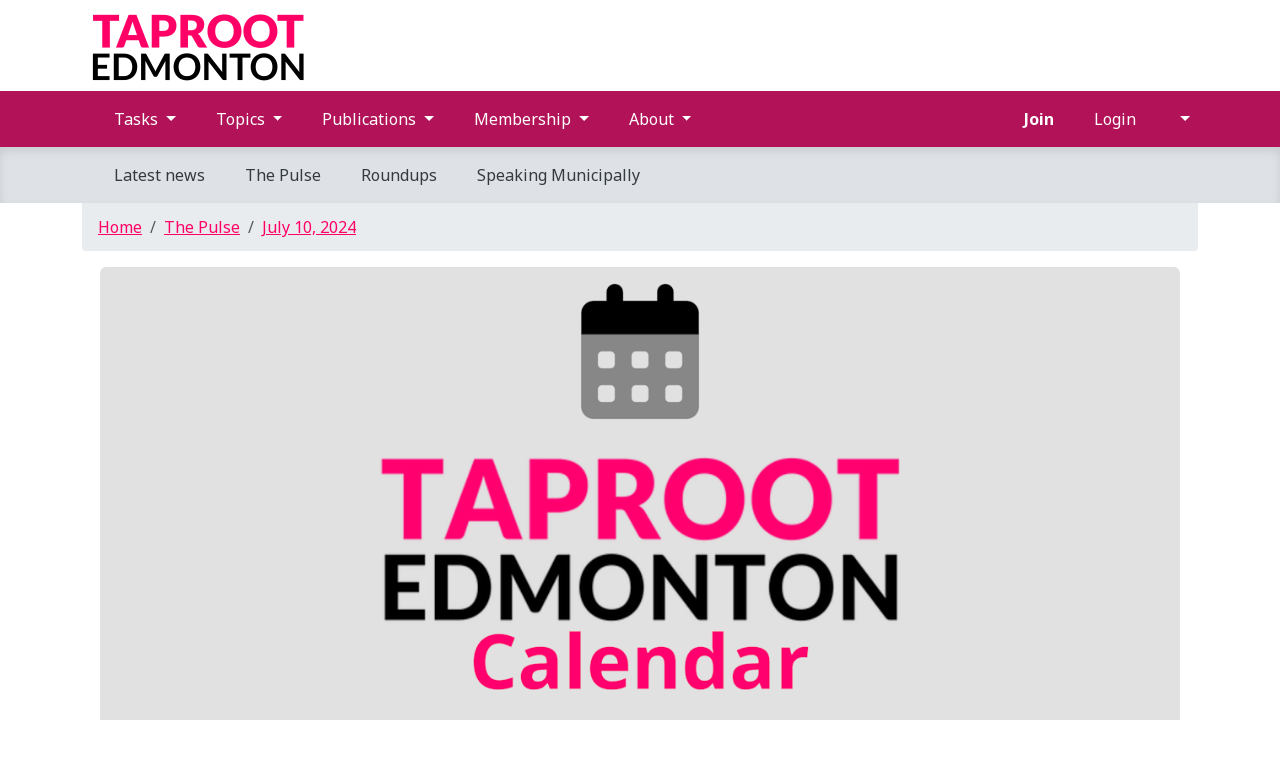

--- FILE ---
content_type: text/html; charset=utf-8
request_url: https://edmonton.taproot.news/briefs/2024/07/10/happenings-july-10-2024
body_size: 14297
content:
<!DOCTYPE html>
<html lang="en">
<head>
    <meta charset="utf-8">
    <meta name="viewport" content="width=device-width, initial-scale=1, shrink-to-fit=no">

        <title>Happenings: July 10, 2024 - Taproot Edmonton</title>
    
    <link rel="manifest" href="/manifest.webmanifest?v=f-CLlct6F6jWT4RwMLPxwrmf00DdpSYpWDKZPhf5Bao">
    <link rel="shortcut icon" href="/favicon.ico?v=9VJWCarFxh8e_3m0_W-F-v0WmrkuJV7ZIlBLxLK0_A0" type="image/x-icon">
    <link rel="apple-touch-icon" sizes="180x180" href="/taprootyeg-icon-180.png?v=YJMP9QSwm9SDPCN_nOBOul6XnJMehhSVD54Pk5MzEPg">
    <link rel="apple-touch-icon" sizes="192x192" href="/taprootyeg-icon-192.png?v=GxI0PqUfeah5ZOlg-PCwqF_l5VKVT2rIuVtYk7aIBSw">
    <link rel="icon" type="image/png" sizes="512x512" href="/taprootyeg-icon-512.png?v=pOEu-FPlhHcXuo4bcaMqaVRK0xKAkrVgd6HPtpJdKO4">
    <link rel="icon" type="image/png" sizes="192x192" href="/taprootyeg-icon-192.png?v=GxI0PqUfeah5ZOlg-PCwqF_l5VKVT2rIuVtYk7aIBSw">
    <link rel="icon" type="image/png" sizes="96x96" href="/taprootyeg-icon-96.png?v=AzAUnpKmkL4HBP50H1DVLxefn1_w8qYhaigNlM_ikWs">
    <link rel="icon" type="image/png" sizes="32x32" href="/taprootyeg-icon-32.png?v=qSuvQm-bGRk9qKYr7tlLY-bilIKNk1m540BH7JMxEpQ">
    <link rel="icon" type="image/png" sizes="16x16" href="/taprootyeg-icon-16.png?v=eKxDKohJ2C2izoGm9jFjJlAZtvIjAuomkInGaOWvl5k">   
    <meta name="application-name" content="Taproot Edmonton">
    <meta name="msapplication-TileColor" content="#ffffff">
    <meta name="msapplication-TileImage" content="~/taprootyeg-icon-270.png">
    <meta name="msapplication-square70x70logo" content="~/taprootyeg-icon-70.png">
    <meta name="msapplication-square150x150logo" content="~/taprootyeg-icon-150.png">
    <meta name="msapplication-square310x310logo" content="~/taprootyeg-icon-310.png">
    <meta name="msapplication-config" content="none">
    <meta name="theme-color" content="#b21257">
    <meta name="fediverse:creator" content="@@taprootyeg@taproot.social">
    <script src="https://kit.fontawesome.com/3948882c44.js" crossorigin="anonymous"></script>
    <link rel="preconnect" href="https://fonts.googleapis.com">
    <link rel="preconnect" href="https://fonts.gstatic.com" crossorigin>
    <link href="https://fonts.googleapis.com/css2?family=Noto+Sans:ital,wght@0,400;0,700;1,400&family=Noto+Serif:ital,wght@0,400;0,700;1,400&display=swap" rel="stylesheet">

        <script>
        !(function (cfg){var k,x,D,E,L,C,b,U,O,A,e,t="track",n="TrackPage",i="TrackEvent",I=[t+"Event",t+"Exception",t+"PageView",t+"PageViewPerformance","addTelemetryInitializer",t+"Trace",t+"DependencyData",t+"Metric","start"+n,"stop"+n,"start"+i,"stop"+i,"setAuthenticatedUserContext","clearAuthenticatedUserContext","flush"];function a(){cfg.onInit&&cfg.onInit(e)}k=window,x=document,D=k.location,E="script",L="ingestionendpoint",C="disableExceptionTracking",b="crossOrigin",U="POST",O=cfg.pn||"aiPolicy",t="appInsightsSDK",A=cfg.name||"appInsights",(cfg.name||k[t])&&(k[t]=A),e=k[A]||function(u){var n=u.url||cfg.src,s=!1,p=!1,l={initialize:!0,queue:[],sv:"9",config:u,version:2,extensions:void 0};function d(e){var t,n,i,a,r,o,c,s;!0!==cfg.dle&&(o=(t=function(){var e,t={},n=u.connectionString;if("string"==typeof n&&n)for(var i=n.split(";"),a=0;a<i.length;a++){var r=i[a].split("=");2===r.length&&(t[r[0].toLowerCase()]=r[1])}return t[L]||(e=(n=t.endpointsuffix)?t.location:null,t[L]="https://"+(e?e+".":"")+"dc."+(n||"services.visualstudio.com")),t}()).instrumentationkey||u.instrumentationKey||"",t=(t=(t=t[L])&&"/"===t.slice(-1)?t.slice(0,-1):t)?t+"/v2/track":u.endpointUrl,t=u.userOverrideEndpointUrl||t,(n=[]).push((i="SDK LOAD Failure: Failed to load Application Insights SDK script (See stack for details)",a=e,c=t,(s=(r=f(o,"Exception")).data).baseType="ExceptionData",s.baseData.exceptions=[{typeName:"SDKLoadFailed",message:i.replace(/\./g,"-"),hasFullStack:!1,stack:i+"\nSnippet failed to load ["+a+"] -- Telemetry is disabled\nHelp Link: https://go.microsoft.com/fwlink/?linkid=2128109\nHost: "+(D&&D.pathname||"_unknown_")+"\nEndpoint: "+c,parsedStack:[]}],r)),n.push((s=e,i=t,(c=(a=f(o,"Message")).data).baseType="MessageData",(r=c.baseData).message='AI (Internal): 99 message:"'+("SDK LOAD Failure: Failed to load Application Insights SDK script (See stack for details) ("+s+")").replace(/\"/g,"")+'"',r.properties={endpoint:i},a)),e=n,o=t,JSON&&((c=k.fetch)&&!cfg.useXhr?c(o,{method:U,body:JSON.stringify(e),mode:"cors"}):XMLHttpRequest&&((s=new XMLHttpRequest).open(U,o),s.setRequestHeader("Content-type","application/json"),s.send(JSON.stringify(e)))))}function f(e,t){return e=e,t=t,i=l.sv,a=l.version,r=D,(o={})["ai.device."+"id"]="browser",o["ai.device.type"]="Browser",o["ai.operation.name"]=r&&r.pathname||"_unknown_",o["ai.internal.sdkVersion"]="javascript:snippet_"+(i||a),{time:(r=new Date).getUTCFullYear()+"-"+n(1+r.getUTCMonth())+"-"+n(r.getUTCDate())+"T"+n(r.getUTCHours())+":"+n(r.getUTCMinutes())+":"+n(r.getUTCSeconds())+"."+(r.getUTCMilliseconds()/1e3).toFixed(3).slice(2,5)+"Z",iKey:e,name:"Microsoft.ApplicationInsights."+e.replace(/-/g,"")+"."+t,sampleRate:100,tags:o,data:{baseData:{ver:2}},ver:undefined,seq:"1",aiDataContract:undefined};function n(e){e=""+e;return 1===e.length?"0"+e:e}var i,a,r,o}var i,a,t,r,g=-1,h=0,m=["js.monitor.azure.com","js.cdn.applicationinsights.io","js.cdn.monitor.azure.com","js0.cdn.applicationinsights.io","js0.cdn.monitor.azure.com","js2.cdn.applicationinsights.io","js2.cdn.monitor.azure.com","az416426.vo.msecnd.net"],o=function(){return c(n,null)};function c(t,r){if((n=navigator)&&(~(n=(n.userAgent||"").toLowerCase()).indexOf("msie")||~n.indexOf("trident/"))&&~t.indexOf("ai.3")&&(t=t.replace(/(\/)(ai\.3\.)([^\d]*)$/,function(e,t,n){return t+"ai.2"+n})),!1!==cfg.cr)for(var e=0;e<m.length;e++)if(0<t.indexOf(m[e])){g=e;break}var n,o=function(e){var a;l.queue=[],p||(0<=g&&h+1<m.length?(a=(g+h+1)%m.length,i(t.replace(/^(.*\/\/)([\w\.]*)(\/.*)$/,function(e,t,n,i){return t+m[a]+i})),h+=1):(s=p=!0,d(t)))},c=function(e,t){p||setTimeout(function(){t&&!l.core&&o()},500),s=!1},i=function(e){var n,i=x.createElement(E),e=(cfg.pl?cfg.ttp&&cfg.ttp.createScript?i.src=cfg.ttp.createScriptURL(e):i.src=(null==(n=window.trustedTypes)?void 0:n.createPolicy(O,{createScriptURL:function(e){try{var t=new URL(e);if(t.host&&"js.monitor.azure.com"===t.host)return e;a(e)}catch(n){a(e)}}})).createScriptURL(e):i.src=e,cfg.nt&&i.setAttribute("nonce",cfg.nt),r&&(i.integrity=r),i.setAttribute("data-ai-name",A),cfg[b]);function a(e){d("AI policy blocked URL: "+e)}return!e&&""!==e||"undefined"==i[b]||(i[b]=e),i.onload=c,i.onerror=o,i.onreadystatechange=function(e,t){"loaded"!==i.readyState&&"complete"!==i.readyState||c(0,t)},cfg.ld&&cfg.ld<0?x.getElementsByTagName("head")[0].appendChild(i):setTimeout(function(){x.getElementsByTagName(E)[0].parentNode.appendChild(i)},cfg.ld||0),i};i(t)}cfg.sri&&(i=n.match(/^((http[s]?:\/\/.*\/)\w+(\.\d+){1,5})\.(([\w]+\.){0,2}js)$/))&&6===i.length?(T="".concat(i[1],".integrity.json"),a="@".concat(i[4]),S=window.fetch,t=function(e){if(!e.ext||!e.ext[a]||!e.ext[a].file)throw Error("Error Loading JSON response");var t=e.ext[a].integrity||null;c(n=i[2]+e.ext[a].file,t)},S&&!cfg.useXhr?S(T,{method:"GET",mode:"cors"}).then(function(e){return e.json()["catch"](function(){return{}})}).then(t)["catch"](o):XMLHttpRequest&&((r=new XMLHttpRequest).open("GET",T),r.onreadystatechange=function(){if(r.readyState===XMLHttpRequest.DONE)if(200===r.status)try{t(JSON.parse(r.responseText))}catch(e){o()}else o()},r.send())):n&&o();try{l.cookie=x.cookie}catch(w){}function e(e){for(;e.length;)!function(t){l[t]=function(){var e=arguments;s||l.queue.push(function(){l[t].apply(l,e)})}}(e.pop())}e(I);var v,y,S=!(l.SeverityLevel={Verbose:0,Information:1,Warning:2,Error:3,Critical:4}),T=(u.extensionConfig||{}).ApplicationInsightsAnalytics||{};return(S=!0!==u[C]&&!0!==T[C]||S)&&(e(["_"+(v="onerror")]),y=k[v],k[v]=function(e,t,n,i,a){var r=y&&y(e,t,n,i,a);return!0!==r&&l["_"+v]({message:e,url:t,lineNumber:n,columnNumber:i,error:a,evt:k.event}),r},u.autoExceptionInstrumented=!0),l}(cfg.cfg),(k[A]=e).queue&&0===e.queue.length?(e.queue.push(a),e.trackPageView({})):a();})({
            src: "https://js.monitor.azure.com/scripts/b/ai.3.gbl.min.js",
            crossOrigin: "anonymous",
            cfg: {
                connectionString: "InstrumentationKey=012b8e0a-2d01-4266-a3c7-b68992412228;IngestionEndpoint=https://westus-0.in.applicationinsights.azure.com/;LiveEndpoint=https://westus.livediagnostics.monitor.azure.com/;ApplicationId=a7faa31c-00e2-4749-b1a9-500a20e0d9cf",
                enableAutoRouteTracking: false,
                disableAjaxTracking: true,
                disableFetchTracking: true,
                enableCorsCorrelation: true
            }
        });
        </script>

    <script>
    (function(){var url=new URL(location.href);var qp=url.searchParams.get('theme');var serverAttr=document.documentElement.getAttribute('data-bs-theme');var mode=null;var theme=null;if(qp==='light'||qp==='dark'||qp==='system'){mode=qp}else if(serverAttr==='light'||serverAttr==='dark'){theme=serverAttr}else{try{mode=localStorage.getItem('colorMode')}catch{}
    if(!mode||!(mode==='light'||mode==='dark'||mode==='system')){mode='system'}}
    if(mode==='light'||mode==='dark'){theme=mode}else if(mode==='system'){theme=matchMedia('(prefers-color-scheme: dark)').matches?'dark':'light'}
    if(theme){document.documentElement.setAttribute('data-bs-theme',theme);try{localStorage.setItem('colorMode',mode)}catch{}}
    if(qp){url.searchParams.delete('theme');history.replaceState(null,'',url)}})();
    </script>


    
    
        <link rel="stylesheet" href="https://taprootyeg.blob.core.windows.net/assets/cdn/theme-yeg-805407a4d0.min.css">
<script defer src="https://taprootyeg.blob.core.windows.net/assets/cdn/theme-yeg-e4ecc9e9cd.min.js"></script>

        <script src="https://cdn.usefathom.com/script.js" data-site="CIKHENRC" defer></script>

        <script src="https://cdnjs.cloudflare.com/ajax/libs/jquery/3.7.1/jquery.min.js"
                integrity="sha512-v2CJ7UaYy4JwqLDIrZUI/4hqeoQieOmAZNXBeQyjo21dadnwR+8ZaIJVT8EE2iyI61OV8e6M8PP2/4hpQINQ/g=="
                crossorigin="anonymous" referrerpolicy="no-referrer"
                defer onerror="this.removeAttribute('integrity');this.removeAttribute('crossorigin');this.src='/js/jquery.min.js'">
        </script>
        <script src="https://cdnjs.cloudflare.com/ajax/libs/dayjs/1.11.13/dayjs.min.js"
                integrity="sha512-FwNWaxyfy2XlEINoSnZh1JQ5TRRtGow0D6XcmAWmYCRgvqOUTnzCxPc9uF35u5ZEpirk1uhlPVA19tflhvnW1g=="
                crossorigin="anonymous" referrerpolicy="no-referrer"
                defer onerror="this.removeAttribute('integrity');this.removeAttribute('crossorigin');this.src='/js/dayjs.min.js'">
        </script>
        <script src="https://cdnjs.cloudflare.com/ajax/libs/dayjs/1.11.13/plugin/relativeTime.min.js"
                integrity="sha512-MVzDPmm7QZ8PhEiqJXKz/zw2HJuv61waxb8XXuZMMs9b+an3LoqOqhOEt5Nq3LY1e4Ipbbd/e+AWgERdHlVgaA=="
                crossorigin="anonymous" referrerpolicy="no-referrer"
                defer onerror="this.removeAttribute('integrity');this.removeAttribute('crossorigin');this.src='/js/relativeTime.js'">
        </script>
        <script src="https://cdnjs.cloudflare.com/ajax/libs/bootstrap/5.3.7/js/bootstrap.bundle.min.js"
                integrity="sha512-Tc0i+vRogmX4NN7tuLbQfBxa8JkfUSAxSFVzmU31nVdHyiHElPPy2cWfFacmCJKw0VqovrzKhdd2TSTMdAxp2g=="
                crossorigin="anonymous" referrerpolicy="no-referrer"
                defer onerror="this.removeAttribute('integrity');this.removeAttribute('crossorigin');this.src='/js/bootstrap.bundle.min.js'">
        </script>
        <script src="/js/init.min.js?v=VJLKyDx6MXl0zKh4Xz3ac8CUI1a_rXgOBxHIcZrH9j4" defer></script>
    

    
    <link rel="canonical" href="https://edmonton.taproot.news/briefs/2024/07/10/happenings-july-10-2024">
    <meta name="title" content="Happenings: July 10, 2024">
    <meta name="description" content="Here are some events happening today in the Edmonton area.">
    <meta name="robots" content="index, follow">
    <meta name="author" content="Debbi Serafinchon">
    <meta itemprop="name" content="Happenings: July 10, 2024">
    <meta itemprop="description" content="Here are some events happening today in the Edmonton area.">
    <meta itemprop="image" content="https://taprootyeg.blob.core.windows.net/assets/calendar/taprootyeg_calendar.png">
    <meta property="og:title" content="Happenings: July 10, 2024">
    <meta property="og:description" content="Here are some events happening today in the Edmonton area.">
    <meta property="og:url" content="https://edmonton.taproot.news/briefs/2024/07/10/happenings-july-10-2024">
    <meta property="og:image" content="https://taprootyeg.blob.core.windows.net/assets/calendar/taprootyeg_calendar.png">
    <meta property="og:site_name" content="Taproot Edmonton">
    <meta property="og:locale" content="en_CA">
    <meta property="fb:admins" content="243577432671154">
    <meta property="og:type" content="article">
    <meta name="article:author" content="Debbi Serafinchon">
    <meta name="article:section" content="Local">
    <meta name="article:published_time" content="2024-07-10T12:00:00">
    <meta name="article:tag" content="edmonton">
            <meta name="article:tag" content="events">
    <meta name="twitter:card" content="summary_large_image">
    <meta name="twitter:url" content="https://edmonton.taproot.news/briefs/2024/07/10/happenings-july-10-2024">
    <meta name="twitter:title" content="Happenings: July 10, 2024">
    <meta name="twitter:description" content="Here are some events happening today in the Edmonton area.">
    <meta name="twitter:site" content="taprootyeg">
    <meta name="twitter:image" content="https://taprootyeg.blob.core.windows.net/assets/calendar/taprootyeg_calendar.png">

        <script type="application/ld+json">
            {"@context":"https://schema.org","@type":"NewsArticle","description":"Here are some events happening today in the Edmonton area.","image":{"@type":"ImageObject","url":"https://taprootyeg.blob.core.windows.net/assets/calendar/taprootyeg_calendar.png"},"mainEntityOfPage":"https://edmonton.taproot.news/briefs/2024/07/10/happenings-july-10-2024","url":"https://edmonton.taproot.news/briefs/2024/07/10/happenings-july-10-2024","author":{"@type":"Person","name":"Debbi Serafinchon","image":{"@type":"ImageObject","url":"https://taprootyeg.blob.core.windows.net/photos/2025/07/02/ds_sq.jpg"},"url":"https://edmonton.taproot.news/people/debbi-serafinchon","familyName":"Serafinchon","givenName":"Debbi"},"copyrightYear":2024,"dateModified":"2024-07-10T00:35:46.1939971+00:00","datePublished":"2024-07-10T12:00:00+00:00","headline":"Happenings: July 10, 2024","isAccessibleForFree":true,"keywords":"events","publisher":{"@type":"Organization","name":"Taproot Edmonton","url":"https://edmonton.taproot.news","email":"hello@taprootedmonton.ca","location":{"@type":"PostalAddress","addressCountry":"Canada","addressLocality":"Edmonton","addressRegion":"Alberta"},"logo":{"@type":"ImageObject","url":"https://taprootyeg.blob.core.windows.net/assets/logo/TaprootEdmonton500x500.png"}},"dateline":"Edmonton, Alberta, July 10, 2024"}
        </script>

    <style>
        @media (min-width: 768px) {
            .article-width {
                max-width: 1080px;
            }
        }
    </style>

    
    
        <script src="/js/smartquotes.min.js" defer></script>
    
    <script async src="https://static.addtoany.com/menu/page.js"></script>

    <script type="application/ld+json">
    {"@context":"https://schema.org","@type":"NewsMediaOrganization","name":"Taproot Edmonton","url":"https://edmonton.taproot.news","email":"hello@taprootedmonton.ca","location":{"@type":"PostalAddress","addressCountry":"Canada","addressLocality":"Edmonton","addressRegion":"Alberta"},"logo":{"@type":"ImageObject","url":"https://taprootyeg.blob.core.windows.net/assets/logo/TaprootEdmonton500x500.png"},"parentOrganization":{"@type":"Organization","name":"Taproot Publishing Inc.","url":"https://www.taprootpublishing.ca"},"correctionsPolicy":"https://edmonton.taproot.news/corrections","masthead":"https://edmonton.taproot.news/about"}
</script>
</head>
<body>
    <header>
        <div class="container">
            <div class="row">
                <div class="col m-2">
                    <a href="/">
                        <picture>
                            <source srcset="https://taprootyeg.blob.core.windows.net/assets/logo/logo_light.png" media="(prefers-color-scheme: light)">
                            <source srcset="https://taprootyeg.blob.core.windows.net/assets/logo/logo_dark.png" media="(prefers-color-scheme: dark)">
                            <img src="https://taprootyeg.blob.core.windows.net/assets/logo/logo_light.png" alt="Taproot Edmonton Logo" title="Taproot Edmonton" class="headerImage" />
                        </picture>
                    </a>
                </div>
            </div>
        </div>

        <nav class="navbar navbar-expand-lg">
    <div class="container">
        <a class="navbar-brand" style="display: none" href="/">Taproot Edmonton</a>
        <button class="navbar-toggler" type="button" data-bs-toggle="offcanvas" data-bs-target="#primaryNavbarOffcanvas" aria-controls="primaryNavbarOffcanvas" aria-label="Toggle navigation">
            <i class="fa-solid fa-bars" aria-hidden="true"></i>
        </button>
        <div id="navbar-mobile-buttons" class="d-block d-lg-none">
            <ul class="navbar-nav me-auto" style="flex-direction: row">                        
                


        <li class="nav-item d-block d-lg-none me-3"><a class="nav-link" href="/join"><i class="fas fa-user-plus" aria-hidden="true"></i> <strong>Join</strong></a></li>
        <li class="nav-item d-none d-lg-block"><a class="nav-link" href="/join"><i class="fas fa-user-plus" aria-hidden="true"></i> <strong>Join</strong></a></li>
        <li class="nav-item"><a class="nav-link" href="/login"><i class="fas fa-sign-in" aria-hidden="true"></i> Login</a></li>
                       
            </ul>
        </div>

        <div class="collapse navbar-collapse" id="navbarSupportedContent">
            <ul class="navbar-nav me-auto">
                <li class="nav-item dropdown">
                    <a id="navbar_tasks" href="#" class="nav-link dropdown-toggle" data-bs-toggle="dropdown" role="button" aria-haspopup="true" aria-expanded="false">
                        <i class="fas fa-compass" aria-hidden="true"></i> Tasks <span class="caret"></span>
                    </a>
                    <ul class="dropdown-menu" aria-labelledby="navbar_tasks">
                        <li><a class="dropdown-item" href="/news"><i class="fas fa-newspaper" aria-hidden="true"></i> Read the latest news</a></li>  
                        <li><a class="dropdown-item" href="https://edmonton.taproot.vote/2025/results"><i class="fas fa-chart-pie" aria-hidden="true"></i> See the election results</a></li>
                        <li><a class="dropdown-item" href="https://edmonton.taproot.events/"><i class="fas fa-calendar-days" aria-hidden="true"></i> Find something to do</a></li>
                        <li><a class="dropdown-item" href="/tags/crossword"><i class="fas fa-game-board" aria-hidden="true"></i> Play the crossword</a></li>
                    </ul>
                </li>
                <li class="nav-item dropdown">
                    <a id="navbar_topic" href="#" class="nav-link dropdown-toggle" data-bs-toggle="dropdown" role="button" aria-haspopup="true" aria-expanded="false">
                        <i class="fas fa-layer-group" aria-hidden="true"></i> Topics <span class="caret"></span>
                    </a>
                    <ul class="dropdown-menu" aria-labelledby="navbar_topic">
                        <li><a class="dropdown-item" href="/tags/arts">Arts</a></li>
                        <li><a class="dropdown-item" href="/tags/business">Business</a></li>
                        <li><a class="dropdown-item" href="/tags/city%20council">City Council</a></li>                                
                        <li><a class="dropdown-item" href="/tags/food">Food</a></li>
                        <li><a class="dropdown-item" href="/tags/health">Health</a></li>
                        <li><a class="dropdown-item" href="/tags/history">History</a></li> 
                        <li><a class="dropdown-item" href="/projects/housing-complex">Housing</a></li>                                
                        <li><a class="dropdown-item" href="/tags/region">Region</a></li>
                        <li><a class="dropdown-item" href="/tags/technology">Technology</a></li>                                
                    </ul>
                </li>
                <li class="nav-item dropdown">
                    <a id="navbar_publications" href="#" class="nav-link dropdown-toggle" data-bs-toggle="dropdown" role="button" aria-haspopup="true" aria-expanded="false">
                        <i class="fas fa-newspaper" aria-hidden="true"></i> Publications <span class="caret"></span>
                    </a>
                    <ul class="dropdown-menu" aria-labelledby="navbar_publications">
                        <li><a class="dropdown-item" href="/pulse"><i class="fas fa-wave-triangle fa-fw" aria-hidden="true"></i> The Pulse</a></li>
                        <li><a class="dropdown-item" href="/roundups"><i class="fas fa-envelope-open-text fa-fw" aria-hidden="true"></i> Roundups</a></li>     
                        <li><a class="dropdown-item" href="https://edmonton.taproot.events/"><i class="fas fa-calendar-days fa-fw" aria-hidden="true"></i> Events</a></li>
                        <li><a class="dropdown-item" href="/podcasts"><i class="fas fa-podcast fa-fw" aria-hidden="true"></i> Podcasts</a></li>          
                        <li><a class="dropdown-item" href="/projects"><i class="fas fa-stream" aria-hidden="true"></i> Projects</a></li>
                        <li><a class="dropdown-item" href="/features"><i class="fas fa-book fa-fw" aria-hidden="true"></i> Features</a></li>
                        <li><a class="dropdown-item" href="https://blog.taprootpublishing.ca/"><i class="fas fa-blog fa-fw" aria-hidden="true"></i> Blog</a></li>                
                    </ul>
                </li>                          
                <li class="nav-item dropdown">
                    <a id="navbar_membership" href="#" class="nav-link dropdown-toggle" data-bs-toggle="dropdown" role="button" aria-haspopup="true" aria-expanded="false">
                        <i class="fas fa-gem" aria-hidden="true"></i> Membership <span class="caret"></span>
                    </a>
                    <ul class="dropdown-menu" aria-labelledby="navbar_membership">
                        <li><a class="dropdown-item" href="/membership"><i class="fas fa-star fa-fw" aria-hidden="true"></i> Overview</a></li>
                        <li><a class="dropdown-item" href="/membership/individual"><i class="fas fa-user fa-fw" aria-hidden="true"></i> Individual</a></li>
                        <li><a class="dropdown-item" href="/membership/organization"><i class="fas fa-people-group fa-fw" aria-hidden="true"></i> Organization</a></li>
                        <li><a class="dropdown-item" href="/gift"><i class="fas fa-gift fa-fw" aria-hidden="true"></i> Gift a membership</a></li>             
                    </ul>
                </li>
                <li class="nav-item dropdown">
                    <a id="navbar_about" href="#" class="nav-link dropdown-toggle" data-bs-toggle="dropdown" role="button" aria-haspopup="true" aria-expanded="false">
                        <i class="fas fa-info-circle" aria-hidden="true"></i> About <span class="caret"></span>
                    </a>
                    <ul class="dropdown-menu" aria-labelledby="navbar_about">
                        <li><a class="dropdown-item" href="/about">About Taproot</a></li>
                        <li><a class="dropdown-item" href="/contact">Contact us</a></li>
                        <li><a class="dropdown-item" href="/careers">Careers</a></li>                        
                        <li><a class="dropdown-item" href="/advertise">Advertise with us</a></li>
                    </ul>
                </li>
            </ul>

            <ul class="navbar-nav ms-auto">                        
                


        <li class="nav-item"><a class="nav-link" href="/join"><i class="fas fa-user-plus" aria-hidden="true"></i> <strong>Join</strong></a></li>
        <li class="nav-item"><a class="nav-link" href="/login"><i class="fas fa-sign-in" aria-hidden="true"></i> Login</a></li>
               
                <li class="nav-item dropdown theme-selector">
                    <a class="nav-link dropdown-toggle theme-selector-button" href="#" role="button" data-bs-toggle="dropdown" aria-expanded="false">
                        <i class="fa-solid fa-circle-half-stroke fa-fw" aria-hidden="true"></i>
                    </a>
                    <ul class="dropdown-menu dropdown-menu-end">
                        <li><a class="dropdown-item theme-option" href="#" data-theme-mode="light">
                            <i class="fa-solid fa-sun-bright fa-fw" aria-hidden="true"></i> Light
                        </a></li>
                        <li><a class="dropdown-item theme-option" href="#" data-theme-mode="dark">
                            <i class="fa-solid fa-moon fa-fw" aria-hidden="true"></i> Dark
                        </a></li>
                        <li><a class="dropdown-item theme-option" href="#" data-theme-mode="system">
                            <i class="fa-solid fa-circle-half-stroke fa-fw" aria-hidden="true"></i> System default
                        </a></li>
                    </ul>
                </li>
            </ul>
        </div>
    </div>
</nav>
        <nav class="navbar navbar-expand-lg navbar-secondary">
    <div class="container">
        <div id="navbar-secondary-mobile-section" class="d-lg-none d-flex w-100 align-items-center">
            <div class="d-flex">
                <a class="nav-link px-2" href="/news"><i class="fas fa-newspaper" aria-hidden="true"></i> News</a>
                <a class="nav-link px-2" href="/pulse"><i class="fas fa-wave-triangle" aria-hidden="true"></i> The Pulse</a>
            </div>
            
            <div class="nav-item dropdown">
                <a id="mobile_nav_dropdown" href="#" class="nav-link dropdown-toggle" data-bs-toggle="dropdown" role="button" aria-haspopup="true" aria-expanded="false">
                    More
                </a>
                <ul class="dropdown-menu" aria-labelledby="mobile_nav_dropdown">
                    <li><a class="dropdown-item" href="/roundups"><i class="fas fa-envelope-open-text fa-fw" aria-hidden="true"></i> Roundups</a></li>
                    <li><a class="dropdown-item" href="https://speakingmunicipally.taprootedmonton.ca/"><i class="fas fa-podcast" aria-hidden="true"></i> Speaking Municipally</a></li>
                </ul>
            </div>
            
            <div class="ms-auto d-flex d-none">
                <a class="nav-link px-2" href="#" title="Search"><i class="fas fa-search" aria-hidden="true"></i></a>
                <a class="nav-link px-2" href="#" title="Bookmarks"><i class="fas fa-bookmark" aria-hidden="true"></i></a>
            </div>
        </div>

        <button id="show-primary-navbar" class="navbar-toggler me-2 d-none" type="button" data-bs-toggle="offcanvas" data-bs-target="#primaryNavbarOffcanvas" aria-controls="primaryNavbarOffcanvas">
            <i class="fa-solid fa-bars" aria-hidden="true"></i>
            <span class="visually-hidden">Show Navigation Menu</span>
        </button>

        <div class="collapse navbar-collapse d-lg-block" id="navbarSecondaryContent">
            <ul class="navbar-nav me-auto">
                <li class="nav-item"><a class="nav-link" href="/news"><i class="fas fa-newspaper" aria-hidden="true"></i> Latest news</a></li>
                <li class="nav-item"><a class="nav-link" href="/pulse"><i class="fas fa-wave-triangle" aria-hidden="true"></i> The Pulse</a></li>
                <li class="nav-item"><a class="nav-link" href="/roundups"><i class="fas fa-envelope-open-text fa-fw" aria-hidden="true"></i> Roundups</a></li>
                <li class="nav-item"><a class="nav-link" href="https://speakingmunicipally.taprootedmonton.ca/"><i class="fas fa-podcast" aria-hidden="true"></i> Speaking Municipally</a></li>
            </ul>

            <ul class="navbar-nav ms-auto d-none">
                <li class="nav-item">
                    <a class="nav-link" href="#" title="Search">
                        <i class="fas fa-search" aria-hidden="true"></i>
                        <span class="d-lg-none"> Search</span>
                    </a>
                </li>
            </ul>
        </div>

        <a class="navbar-brand" style="display: none" href="/">Taproot Edmonton</a>
    </div>
</nav>
        <div class="offcanvas offcanvas-top" tabindex="-1" id="primaryNavbarOffcanvas" aria-labelledby="primaryNavbarOffcanvasLabel">
    <div class="offcanvas-header">
        <h5 class="offcanvas-title" id="primaryNavbarOffcanvasLabel">
            <a href="/">Taproot Edmonton</a>
        </h5>
        <button type="button" class="btn-close btn-close-white" data-bs-dismiss="offcanvas" aria-label="Close"></button>
    </div>
    <div class="offcanvas-body">
        <div class="row g-4">
            <div class="col-md-4 col-lg-3">
                <h6 class="offcanvas-section-title">
                    <i class="fas fa-sitemap me-2" aria-hidden="true"></i>Sites
                </h6>
                <ul class="list-unstyled">
                    <li><a href="https://edmonton.taproot.news/" class="nav-link py-2"><i class="fas fa-newspaper fa-fw me-2" aria-hidden="true"></i> News</a></li>
                    <li><a href="https://edmonton.taproot.events/" class="nav-link py-2"><i class="fas fa-calendar-day fa-fw me-2" aria-hidden="true"></i> Calendar</a></li>
                    <li><a href="https://edmonton.taproot.vote/" class="nav-link py-2"><i class="fas fa-check-to-slot fa-fw me-2" aria-hidden="true"></i> Vote</a></li>
                </ul>
                <h6 class="offcanvas-section-title mt-4">
                    <i class="fas fa-user me-2" aria-hidden="true"></i>For you
                </h6>
                <ul class="list-unstyled">
                    <li class="dropdown theme-selector">
                        <a class="nav-link dropdown-toggle theme-selector-button py-2" href="#" role="button" data-bs-toggle="dropdown" aria-expanded="false">
                            <i class="fa-solid fa-circle-half-stroke fa-fw" aria-hidden="true"></i> 
                            <span class="theme-text">System default</span>
                        </a>
                        <ul class="dropdown-menu">
                            <li><a class="dropdown-item theme-option" href="#" data-theme-mode="light">
                                <i class="fa-solid fa-sun-bright fa-fw" aria-hidden="true"></i> Light
                            </a></li>
                            <li><a class="dropdown-item theme-option" href="#" data-theme-mode="dark">
                                <i class="fa-solid fa-moon fa-fw" aria-hidden="true"></i> Dark
                            </a></li>
                            <li><a class="dropdown-item theme-option" href="#" data-theme-mode="system">
                                <i class="fa-solid fa-circle-half-stroke fa-fw" aria-hidden="true"></i> System default
                            </a></li>
                        </ul>
                    </li>
                </ul>
            </div>
            <div class="col-md-4 col-lg-3">
                <h6 class="offcanvas-section-title">
                    <i class="fas fa-newspaper me-2" aria-hidden="true"></i>News
                </h6>
                <ul class="list-unstyled">
                    <li><a class="nav-link py-2" href="/news"><i class="fas fa-newspaper" aria-hidden="true"></i> Latest news</a></li>
                    <li><a class="nav-link py-2" href="/pulse"><i class="fas fa-wave-triangle" aria-hidden="true"></i> The Pulse</a></li>
                    <li><a class="nav-link py-2" href="/roundups"><i class="fas fa-envelope-open-text fa-fw" aria-hidden="true"></i> Roundups</a></li>
                    <li><a class="nav-link py-2" href="https://speakingmunicipally.taprootedmonton.ca/"><i class="fas fa-podcast" aria-hidden="true"></i> Speaking Municipally</a></li>
                </ul>
            </div>            
            <div class="col-md-4 col-lg-3">
                <h6 class="offcanvas-section-title">
                    <i class="fas fa-compass me-2" aria-hidden="true"></i>Tasks
                </h6>
                <ul class="list-unstyled">
                    <li><a class="nav-link py-2" href="/news"><i class="fas fa-newspaper" aria-hidden="true"></i> Read the latest news</a></li>  
                    <li><a class="nav-link py-2" href="https://edmonton.taproot.vote/2025/results"><i class="fas fa-chart-pie" aria-hidden="true"></i> See the election results</a></li>
                    <li><a class="nav-link py-2" href="https://edmonton.taproot.events/"><i class="fas fa-calendar-days" aria-hidden="true"></i> Find something to do</a></li>
                    <li><a class="nav-link py-2" href="/tags/crossword"><i class="fas fa-game-board" aria-hidden="true"></i> Play the crossword</a></li>
                </ul>
            </div>
            <div class="col-md-4 col-lg-3">
                <h6 class="offcanvas-section-title">
                    <i class="fas fa-bars me-2" aria-hidden="true"></i>Explore
                </h6>
                <ul class="list-unstyled">
                    <li><a class="nav-link py-2" href="/membership"><i class="fas fa-gem fa-fw me-2" aria-hidden="true"></i> Become a member</a></li>
                    <li><a class="nav-link py-2" href="/advertise"><i class="fas fa-bullhorn fa-fw me-2" aria-hidden="true"></i> Advertise with us</a></li>
                    <li><a class="nav-link py-2" href="/contact"><i class="fas fa-envelope fa-fw me-2" aria-hidden="true"></i> Contact us</a></li>
                    <li><a class="nav-link py-2" href="/about"><i class="fas fa-info-circle fa-fw me-2" aria-hidden="true"></i> About us</a></li>
                </ul>
            </div>
        </div>
    </div>
</div>

            <div id="scrollIndicator"><div id="scrollIndicatorBar"></div></div>
    </header>
        
    <main>
                <div class="container">
                    <nav aria-label="breadcrumb">
                        <ol class="breadcrumb">
                            
    <li class="breadcrumb-item"><a href="/">Home</a></li>
    <li class="breadcrumb-item"><a href="/pulse">The Pulse</a></li>
    <li class="breadcrumb-item active"><a href="/pulse/2024/07/10">July 10, 2024</a></li>

                        </ol>
                    </nav>
                </div>


<form id="__AjaxAntiForgeryForm" action="#" method="post"><input name="__RequestVerificationToken" type="hidden" value="CfDJ8H1pJiGlfBlBkNgENwQk4AEY--oUbFzyvBOQg6Hq3eg116RByx4SnRzhqrVIHi39D-ut10ffCmS3QTOTK_8Ke807ERKQldjU3IribOnLVAmvGy85I-1GD4eXP9Mdk1zS3-9cZQ2Vgt25lBX9UdfRyco" /></form>




<article class="container">
    <div class="article-width w-100 mx-auto">
            <section class="content row justify-content-center">
                <div class="col serif">
                    <figure class="figure">
                            <img src="https://taprootyeg.blob.core.windows.net/assets/calendar/taprootyeg_calendar.png" alt="Happenings: July 10, 2024" class="figure-img img-fluid rounded" />
                    </figure>
                </div>
            </section>
        <header>
            <div class="row">
                <section class="col mt-3">
                    <h1 data-entryid="500ac09b-a924-4ff7-ad53-2474bb777602">
                        Happenings: July 10, 2024                    
                    </h1>
                    
                </section>
            </div>
            <div class="row mt-3">
                <section class="col-12 col-md-5">
                    <i class="fad fa-calendar-day" aria-hidden="true"></i> <time pubdate class="dateline date" datetime="2024-07-10T12:00:00.0000000Z">July 10, 2024</time> &middot; <i class="fas fa-wave-triangle fa-fw text-blog" aria-hidden="true"></i> <a href="/pulse/2024/07/10">The Pulse</a><br />
                    
                        By 
                            <a class="author byline" rel="author" href="/people/debbi-serafinchon">Debbi Serafinchon</a>
                </section>
                <section id="social-sharing-top" class="col-12 col-md-7 text-md-end mt-3 mt-md-0">             
                    <i class="fad fa-comments" aria-hidden="true"></i> <a href="#disqus_thread">Comments</a><br />       
                    <div class="a2a_kit a2a_kit_size_32 a2a_default_style mt-2" style="display: inline-block">
    <a class="a2a_dd" href="https://www.addtoany.com/share"></a>
    <a class="a2a_button_whatsapp"></a>
    <a class="a2a_button_facebook_messenger"></a>
    <a class="a2a_button_microsoft_teams"></a>
    <a class="a2a_button_email"></a>
    <a class="a2a_button_twitter"></a>
    <a class="a2a_button_linkedin"></a>
    <a class="a2a_button_pocket"></a>
</div>
                </section>
            </div>       
            <hr aria-hidden="true" class="line-taproot" style="border-width: 1px !important" /> 
        </header>
        <div id="article-content"> 
            <section class="content row">
                <div class="col serif mb-3">
<p>Here are some events happening today in the Edmonton area.</p>
<ul>
<li><a href="https://edmonton.taproot.events/calendar/2024/07/10/play-days">Play Days</a> starting at 10am at Broadmoor Lake Park</li>
<li><a href="https://edmonton.taproot.events/calendar/2024/07/10/tours-for-tots-art-inside-outside">Tours for Tots: Art Inside/Outside</a> starting at 10am at the Art Gallery of Alberta</li>
<li><a href="https://edmonton.taproot.events/calendar/2024/07/10/jobber-blueprint-live">Jobber Blueprint Live</a> starting at 12pm online</li>
<li><a href="https://edmonton.taproot.events/calendar/2024/07/10/callingwood-farmers-market">Callingwood Farmers' Market</a> starting at 12pm at the Marketplace at Callingwood</li>
<li><a href="https://edmonton.taproot.events/calendar/2024/07/10/weed-warriors-community-drop-in-event">Weed Warriors</a> starting at 2pm at 2 Meadowview Drive</li>
<li><a href="https://edmonton.taproot.events/calendar/2024/07/10/music-in-the-park">Music in the Park</a> starting at 5pm at Butler Memorial Park</li>
<li><a href="https://edmonton.taproot.events/calendar/2024/07/10/summer-session-concert-series-whale-the-wolf-with-chris-arnold">Summer Session Concert Series: Whale &amp; the Wolf with Chris Arnold</a> starting at 6:30pm at Heritage Park Pavilion</li>
<li><a href="https://edmonton.taproot.events/calendar/2024/07/10/tequila-tasting-with-enrique-fonseca">Tequila Tasting with Enrique Fonseca</a> starting at 6:30pm at El Cortez</li>
</ul>
<p>And here are some upcoming events to keep in mind:</p>
<ul>
<li><strong>July 18</strong>: <a href="https://edmonton.taproot.events/calendar/2024/07/18/reception-and-celebration-fire-in-her-hands">Reception and Celebration: Fire in her Hands</a> at the Art Gallery of St. Albert</li>
<li><strong>July 20-21</strong>: <a href="https://edmonton.taproot.events/calendar/2024/07/20/edmonton-reggae-festival">Edmonton Reggae Festival</a> at Victoria Park</li>
<li><strong>July 27</strong>: <a href="https://edmonton.taproot.events/calendar/2024/07/27/summer-in-the-city">Summer in the City</a> at Alexandra Park</li>
</ul>
<p>Visit the beta version of the <a href="https://edmonton.taproot.events/">Taproot Edmonton Calendar</a> for many more events in the Edmonton region.</p>                </div>
            </section>
        </div>
    </div>    
    

    <footer class="row bg-body-secondary p-4 my-3 line-taproot">
        <div class="row">
            <section class="col-sm-6">
                    <h5>Written by:</h5>
                        <div class="d-flex mb-3">
                            <div class="flex-shrink-0">
                                <a href="/people/debbi-serafinchon">
                                    <img class="rounded-circle" src="https://taprootyeg.blob.core.windows.net/photos/2025/07/02/ds_sq.jpg" alt="Debbi Serafinchon" style="max-width: 50px" />
                                </a> 
                            </div>
                            <div class="flex-grow-1 ms-3">
                                <h4><a href="/people/debbi-serafinchon">Debbi Serafinchon</a></h4>                
                            </div>
                        </div>
            </section>
            <section class="col-sm-6">
                <h5>Tagged:</h5>
                <p>
                        <a href="/tags/events">events</a>                </p>
            </section>
        </div>
        <div class="row">
            <section id="social-sharing-bottom" class="col-sm-6">
                <h5>Share:</h5>
                <div class="a2a_kit a2a_kit_size_32 a2a_default_style">
                    <a class="a2a_dd" href="https://www.addtoany.com/share"></a>
                    <a class="a2a_button_linkedin"></a>
                    <a class="a2a_button_twitter"></a>
                    <a class="a2a_button_reddit"></a>
                    <a class="a2a_button_mastodon"></a>
                    <a class="a2a_button_pocket"></a>
                    <a class="a2a_button_flipboard"></a>
                    <a class="a2a_button_instapaper"></a>
                </div>
            </section>
            <section id="send-sharing-bottom" class="col-sm-6 mt-3 mt-sm-0">
                <h5>Send:</h5>
                <div class="a2a_kit a2a_kit_size_32 a2a_default_style">
                    <a class="a2a_button_email"></a>
                    <a class="a2a_button_whatsapp"></a>
                    <a class="a2a_button_facebook_messenger"></a>
                    <a class="a2a_button_telegram"></a>
                    <a class="a2a_button_sms"></a>
                    <a class="a2a_button_microsoft_teams"></a>
                    <a class="a2a_button_skype"></a>
                    <a class="a2a_button_wechat"></a>                
                </div>
            </section>
        </div>
    </footer>
</article>
</div>
<div class="container mt-5">
    <div class="row">
        <div class="col">
            <div id="disqus_thread"></div>
            <noscript>Please enable JavaScript to view the <a href="https://disqus.com/?ref_noscript">comments powered by Disqus.</a></noscript>
        </div>
    </div>
</div>

    </main>

    <footer class="mt-auto pt-3">
        <div class="container">
            <hr />
            <div class="row">
                <div class="col-12 col-md-4">
                    <span id="copyright">&copy; 2026 <a href="https://www.taprootpublishing.ca/">Taproot Publishing Inc.</a></span>
                    <p>                
                        <a href="/about">About</a> &middot;
                        <a href="/contact">Contact</a> &middot;
                        <a href="/advertise">Advertise</a> &middot;
                        <a href="/privacy">Privacy</a>                        
                    </p>
                </div>
                <div class="col-12 col-md-4 mb-4 d-md-flex align-items-md-center justify-content-md-center">
                        <a class="btn btn-primary mt-2" role="button" href="/join"><i class="fas fa-user-plus" aria-hidden="true"></i> Sign up</a>
                </div>
                <div class="col-12 col-md-4 text-md-end">                    
                    <p>
                        <a aria-label="Google News" href="https://news.google.com/publications/CAAqBwgKMJzioQswtOy5Aw" target="_blank" rel="noopener"><i class="fa-brands fa-google" aria-hidden="true"></i></a>
                        <a aria-label="Twitter" href="https://x.com/taprootyeg" target="_blank" rel="noopener"><i class="fab fa-twitter" aria-hidden="true"></i></a>
                        <a aria-label="LinkedIn" href="https://www.linkedin.com/showcase/taprootyeg/" target="_blank" rel="noopener"><i class="fab fa-linkedin" aria-hidden="true"></i></a>
                        <a aria-label="YouTube" href="https://www.youtube.com/channel/UCPeiHfTUTUyMRirwsViDKPA" target="_blank" rel="noopener"><i class="fab fa-youtube" aria-hidden="true"></i></a>                        
                        <a aria-label="Mastodon" rel="me" href="https://taproot.social/@taprootyeg"><i class="fa-brands fa-mastodon" aria-hidden="true"></i></a>
                        <a aria-label="Bluesky" href="https://bsky.app/profile/taprootedmonton.ca" target="_blank" rel="noopener"><i class="fab fa-bluesky" aria-hidden="true"></i></a>
                        <a aria-label="Threads" href="https://www.threads.net/@taprootyeg" target="_blank" rel="noopener"><i class="fab fa-threads" aria-hidden="true"></i></a>
                        <br />
                        <i class="fad fa-rss" style="color: orange"></i> <a href="/rss">RSS</a>
                    </p>                    
                </div>
            </div>
            <div class="row">
                <div class="col">
                    <p class="small">
                        Proudly serving Edmonton, Alberta, Canada &middot; amiskwacîwâskahikan ᐊᒥᐢᑲᐧᒋᐋᐧᐢᑲᐦᐃᑲᐣ
                    </p>
                </div>
            </div>
        </div>
    </footer>

    
    <script>
        AddAntiForgeryToken = function (data) {
            var tokenInput = document.querySelector('#__AjaxAntiForgeryForm input[name=__RequestVerificationToken]');
            data.__RequestVerificationToken = tokenInput ? tokenInput.value : undefined;
            return data;
        };
    </script>
    <script>
        document.addEventListener('DOMContentLoaded', function () {
            document.querySelectorAll('.content a').forEach(function (anchor) {
                anchor.setAttribute('target', '_blank');
            });

            var articleEl = document.querySelector('article');
            if (typeof smartquotes === 'function' && articleEl) {
                smartquotes(articleEl);
            }

            var disqus_config = function () {
                this.page.url = "https://edmonton.taproot.news/briefs/2024/07/10/happenings-july-10-2024";
                this.page.identifier = "500ac09b-a924-4ff7-ad53-2474bb777602";
            };
            (function () {
                var d = document, s = d.createElement('script');
                s.src = 'https://taprootyeg.disqus.com/embed.js';
                s.setAttribute('data-timestamp', +new Date());
                (d.head || d.body).appendChild(s);
            })();
        });
    </script>


        
</body>
</html>


--- FILE ---
content_type: text/javascript
request_url: https://edmonton.taproot.news/js/smartquotes.min.js
body_size: 1519
content:
!function(e,t){"object"==typeof exports&&"object"==typeof module?module.exports=t():"function"==typeof define&&define.amd?define([],t):"object"==typeof exports?exports.smartquotes=t():e.smartquotes=t()}(this,function(){return function(e){function t(r){if(n[r])return n[r].exports;var o=n[r]={i:r,l:!1,exports:{}};return e[r].call(o.exports,o,o.exports,t),o.l=!0,o.exports}var n={};return t.m=e,t.c=n,t.d=function(e,n,r){t.o(e,n)||Object.defineProperty(e,n,{configurable:!1,enumerable:!0,get:r})},t.n=function(e){var n=e&&e.__esModule?function(){return e.default}:function(){return e};return t.d(n,"a",n),n},t.o=function(e,t){return Object.prototype.hasOwnProperty.call(e,t)},t.p="",t(t.s=3)}([function(e,t,n){"use strict";var r=n(1);e.exports=function(e,t){return t=t||{},r.forEach(function(n){var r="function"==typeof n[1]?n[1](t.retainLength):n[1];e=e.replace(n[0],r)}),e}},function(e){"use strict";e.exports=[[/'''/g,function(e){return"‴"+(e?"⁣⁣":"")}],[/(\W|^)"(\w)/g,"$1“$2"],[/(\u201c[^"]*)"([^"]*$|[^\u201c"]*\u201c)/g,"$1”$2"],[/([^0-9])"/g,"$1”"],[/''/g,function(e){return"″"+(e?"⁣":"")}],[/(\W|^)'(\S)/g,"$1‘$2"],[/([a-z0-9])'([a-z])/gi,"$1’$2"],[/(\u2018)([0-9]{2}[^\u2019]*)(\u2018([^0-9]|$)|$|\u2019[a-z])/gi,"’$2$3"],[/((\u2018[^']*)|[a-z])'([^0-9]|$)/gi,"$1’$3"],[/(\B|^)\u2018(?=([^\u2018\u2019]*\u2019\b)*([^\u2018\u2019]*\B\W[\u2018\u2019]\b|[^\u2018\u2019]*$))/gi,"$1’"],[/"/g,"″"],[/'/g,"′"]]},function(e,t,n){"use strict";function r(e){if(-1===["CODE","PRE","SCRIPT","STYLE","NOSCRIPT"].indexOf(e.nodeName.toUpperCase())){var t,n,a,c="",f=e.childNodes,d=[];for(t=0;t<f.length;t++)(n=f[t]).nodeType===i||"#text"===n.nodeName?(d.push([n,c.length]),c+=n.nodeValue||n.value):n.childNodes&&n.childNodes.length&&(c+=r(n));for(t in c=u(c,{retainLength:!0}),d)(a=d[t])[0].nodeValue?a[0].nodeValue=o(c,a[0].nodeValue,a[1]):a[0].value&&(a[0].value=o(c,a[0].value,a[1]));return c}}function o(e,t,n){return e.substr(n,t.length).replace("⁣","")}var u=n(0),i="undefined"!=typeof Element&&Element.TEXT_NODE||3;e.exports=function(e){return r(e),e}},function(e,t,n){"use strict";var r=n(1),o=n(2),u=n(4),i=n(0);e.exports=function e(t){return"undefined"!=typeof document&&void 0===t?(u.runOnReady(function(){return o(document.body)}),e):"string"==typeof t?i(t):o(t)},e.exports.string=i,e.exports.element=o,e.exports.replacements=r,e.exports.listen=u},function(e,t,n){"use strict";function r(e){var t=new MutationObserver(function(e){e.forEach(function(e){var t,n=!0,r=!1;try{for(var u,i,a=e.addedNodes[Symbol.iterator]();!(n=(u=a.next()).done);n=!0)i=u.value,o(i)}catch(e){r=!0,t=e}finally{try{!n&&a.return&&a.return()}finally{if(r)throw t}}})});return r.runOnReady(function(){t.observe(e||document.body,{childList:!0,subtree:!0})}),t}var o=n(2);n(0);r.runOnReady=function(e){if("loading"!==document.readyState)e();else if(document.addEventListener)document.addEventListener("DOMContentLoaded",e,!1);else var t=setInterval(function(){"loading"!==document.readyState&&(clearInterval(t),e())},10)},e.exports=r}])});